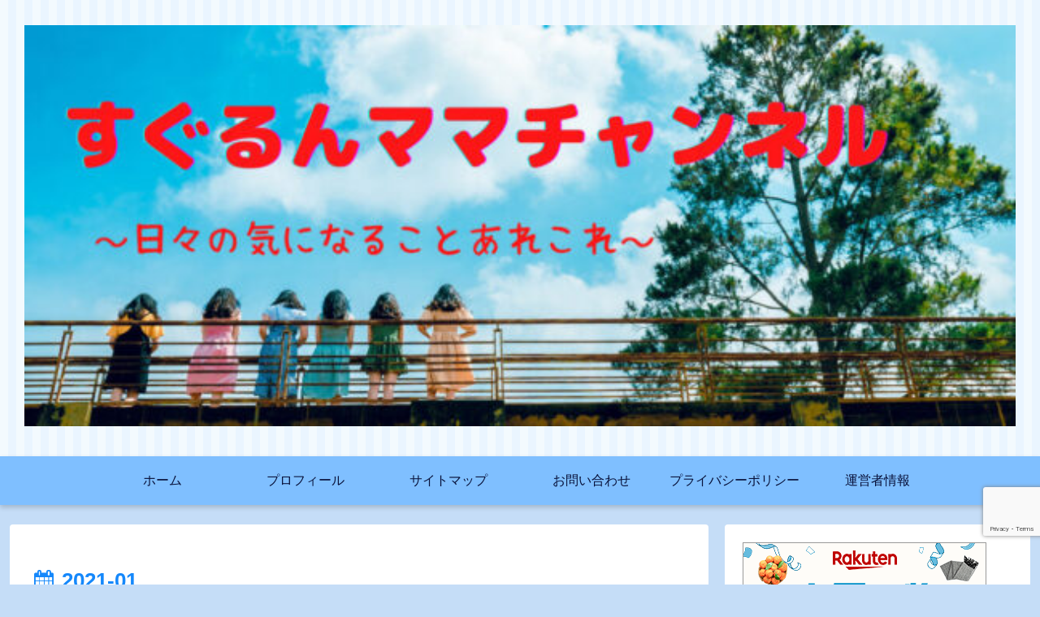

--- FILE ---
content_type: text/html; charset=utf-8
request_url: https://www.google.com/recaptcha/api2/anchor?ar=1&k=6LfWBFUpAAAAAOMLpWopbqUSr-eIcgTB9cwrnIHu&co=aHR0cHM6Ly9zbWlsZW5hcmljaC5jb206NDQz&hl=en&v=PoyoqOPhxBO7pBk68S4YbpHZ&size=invisible&anchor-ms=20000&execute-ms=30000&cb=5km7nzaekwz7
body_size: 48647
content:
<!DOCTYPE HTML><html dir="ltr" lang="en"><head><meta http-equiv="Content-Type" content="text/html; charset=UTF-8">
<meta http-equiv="X-UA-Compatible" content="IE=edge">
<title>reCAPTCHA</title>
<style type="text/css">
/* cyrillic-ext */
@font-face {
  font-family: 'Roboto';
  font-style: normal;
  font-weight: 400;
  font-stretch: 100%;
  src: url(//fonts.gstatic.com/s/roboto/v48/KFO7CnqEu92Fr1ME7kSn66aGLdTylUAMa3GUBHMdazTgWw.woff2) format('woff2');
  unicode-range: U+0460-052F, U+1C80-1C8A, U+20B4, U+2DE0-2DFF, U+A640-A69F, U+FE2E-FE2F;
}
/* cyrillic */
@font-face {
  font-family: 'Roboto';
  font-style: normal;
  font-weight: 400;
  font-stretch: 100%;
  src: url(//fonts.gstatic.com/s/roboto/v48/KFO7CnqEu92Fr1ME7kSn66aGLdTylUAMa3iUBHMdazTgWw.woff2) format('woff2');
  unicode-range: U+0301, U+0400-045F, U+0490-0491, U+04B0-04B1, U+2116;
}
/* greek-ext */
@font-face {
  font-family: 'Roboto';
  font-style: normal;
  font-weight: 400;
  font-stretch: 100%;
  src: url(//fonts.gstatic.com/s/roboto/v48/KFO7CnqEu92Fr1ME7kSn66aGLdTylUAMa3CUBHMdazTgWw.woff2) format('woff2');
  unicode-range: U+1F00-1FFF;
}
/* greek */
@font-face {
  font-family: 'Roboto';
  font-style: normal;
  font-weight: 400;
  font-stretch: 100%;
  src: url(//fonts.gstatic.com/s/roboto/v48/KFO7CnqEu92Fr1ME7kSn66aGLdTylUAMa3-UBHMdazTgWw.woff2) format('woff2');
  unicode-range: U+0370-0377, U+037A-037F, U+0384-038A, U+038C, U+038E-03A1, U+03A3-03FF;
}
/* math */
@font-face {
  font-family: 'Roboto';
  font-style: normal;
  font-weight: 400;
  font-stretch: 100%;
  src: url(//fonts.gstatic.com/s/roboto/v48/KFO7CnqEu92Fr1ME7kSn66aGLdTylUAMawCUBHMdazTgWw.woff2) format('woff2');
  unicode-range: U+0302-0303, U+0305, U+0307-0308, U+0310, U+0312, U+0315, U+031A, U+0326-0327, U+032C, U+032F-0330, U+0332-0333, U+0338, U+033A, U+0346, U+034D, U+0391-03A1, U+03A3-03A9, U+03B1-03C9, U+03D1, U+03D5-03D6, U+03F0-03F1, U+03F4-03F5, U+2016-2017, U+2034-2038, U+203C, U+2040, U+2043, U+2047, U+2050, U+2057, U+205F, U+2070-2071, U+2074-208E, U+2090-209C, U+20D0-20DC, U+20E1, U+20E5-20EF, U+2100-2112, U+2114-2115, U+2117-2121, U+2123-214F, U+2190, U+2192, U+2194-21AE, U+21B0-21E5, U+21F1-21F2, U+21F4-2211, U+2213-2214, U+2216-22FF, U+2308-230B, U+2310, U+2319, U+231C-2321, U+2336-237A, U+237C, U+2395, U+239B-23B7, U+23D0, U+23DC-23E1, U+2474-2475, U+25AF, U+25B3, U+25B7, U+25BD, U+25C1, U+25CA, U+25CC, U+25FB, U+266D-266F, U+27C0-27FF, U+2900-2AFF, U+2B0E-2B11, U+2B30-2B4C, U+2BFE, U+3030, U+FF5B, U+FF5D, U+1D400-1D7FF, U+1EE00-1EEFF;
}
/* symbols */
@font-face {
  font-family: 'Roboto';
  font-style: normal;
  font-weight: 400;
  font-stretch: 100%;
  src: url(//fonts.gstatic.com/s/roboto/v48/KFO7CnqEu92Fr1ME7kSn66aGLdTylUAMaxKUBHMdazTgWw.woff2) format('woff2');
  unicode-range: U+0001-000C, U+000E-001F, U+007F-009F, U+20DD-20E0, U+20E2-20E4, U+2150-218F, U+2190, U+2192, U+2194-2199, U+21AF, U+21E6-21F0, U+21F3, U+2218-2219, U+2299, U+22C4-22C6, U+2300-243F, U+2440-244A, U+2460-24FF, U+25A0-27BF, U+2800-28FF, U+2921-2922, U+2981, U+29BF, U+29EB, U+2B00-2BFF, U+4DC0-4DFF, U+FFF9-FFFB, U+10140-1018E, U+10190-1019C, U+101A0, U+101D0-101FD, U+102E0-102FB, U+10E60-10E7E, U+1D2C0-1D2D3, U+1D2E0-1D37F, U+1F000-1F0FF, U+1F100-1F1AD, U+1F1E6-1F1FF, U+1F30D-1F30F, U+1F315, U+1F31C, U+1F31E, U+1F320-1F32C, U+1F336, U+1F378, U+1F37D, U+1F382, U+1F393-1F39F, U+1F3A7-1F3A8, U+1F3AC-1F3AF, U+1F3C2, U+1F3C4-1F3C6, U+1F3CA-1F3CE, U+1F3D4-1F3E0, U+1F3ED, U+1F3F1-1F3F3, U+1F3F5-1F3F7, U+1F408, U+1F415, U+1F41F, U+1F426, U+1F43F, U+1F441-1F442, U+1F444, U+1F446-1F449, U+1F44C-1F44E, U+1F453, U+1F46A, U+1F47D, U+1F4A3, U+1F4B0, U+1F4B3, U+1F4B9, U+1F4BB, U+1F4BF, U+1F4C8-1F4CB, U+1F4D6, U+1F4DA, U+1F4DF, U+1F4E3-1F4E6, U+1F4EA-1F4ED, U+1F4F7, U+1F4F9-1F4FB, U+1F4FD-1F4FE, U+1F503, U+1F507-1F50B, U+1F50D, U+1F512-1F513, U+1F53E-1F54A, U+1F54F-1F5FA, U+1F610, U+1F650-1F67F, U+1F687, U+1F68D, U+1F691, U+1F694, U+1F698, U+1F6AD, U+1F6B2, U+1F6B9-1F6BA, U+1F6BC, U+1F6C6-1F6CF, U+1F6D3-1F6D7, U+1F6E0-1F6EA, U+1F6F0-1F6F3, U+1F6F7-1F6FC, U+1F700-1F7FF, U+1F800-1F80B, U+1F810-1F847, U+1F850-1F859, U+1F860-1F887, U+1F890-1F8AD, U+1F8B0-1F8BB, U+1F8C0-1F8C1, U+1F900-1F90B, U+1F93B, U+1F946, U+1F984, U+1F996, U+1F9E9, U+1FA00-1FA6F, U+1FA70-1FA7C, U+1FA80-1FA89, U+1FA8F-1FAC6, U+1FACE-1FADC, U+1FADF-1FAE9, U+1FAF0-1FAF8, U+1FB00-1FBFF;
}
/* vietnamese */
@font-face {
  font-family: 'Roboto';
  font-style: normal;
  font-weight: 400;
  font-stretch: 100%;
  src: url(//fonts.gstatic.com/s/roboto/v48/KFO7CnqEu92Fr1ME7kSn66aGLdTylUAMa3OUBHMdazTgWw.woff2) format('woff2');
  unicode-range: U+0102-0103, U+0110-0111, U+0128-0129, U+0168-0169, U+01A0-01A1, U+01AF-01B0, U+0300-0301, U+0303-0304, U+0308-0309, U+0323, U+0329, U+1EA0-1EF9, U+20AB;
}
/* latin-ext */
@font-face {
  font-family: 'Roboto';
  font-style: normal;
  font-weight: 400;
  font-stretch: 100%;
  src: url(//fonts.gstatic.com/s/roboto/v48/KFO7CnqEu92Fr1ME7kSn66aGLdTylUAMa3KUBHMdazTgWw.woff2) format('woff2');
  unicode-range: U+0100-02BA, U+02BD-02C5, U+02C7-02CC, U+02CE-02D7, U+02DD-02FF, U+0304, U+0308, U+0329, U+1D00-1DBF, U+1E00-1E9F, U+1EF2-1EFF, U+2020, U+20A0-20AB, U+20AD-20C0, U+2113, U+2C60-2C7F, U+A720-A7FF;
}
/* latin */
@font-face {
  font-family: 'Roboto';
  font-style: normal;
  font-weight: 400;
  font-stretch: 100%;
  src: url(//fonts.gstatic.com/s/roboto/v48/KFO7CnqEu92Fr1ME7kSn66aGLdTylUAMa3yUBHMdazQ.woff2) format('woff2');
  unicode-range: U+0000-00FF, U+0131, U+0152-0153, U+02BB-02BC, U+02C6, U+02DA, U+02DC, U+0304, U+0308, U+0329, U+2000-206F, U+20AC, U+2122, U+2191, U+2193, U+2212, U+2215, U+FEFF, U+FFFD;
}
/* cyrillic-ext */
@font-face {
  font-family: 'Roboto';
  font-style: normal;
  font-weight: 500;
  font-stretch: 100%;
  src: url(//fonts.gstatic.com/s/roboto/v48/KFO7CnqEu92Fr1ME7kSn66aGLdTylUAMa3GUBHMdazTgWw.woff2) format('woff2');
  unicode-range: U+0460-052F, U+1C80-1C8A, U+20B4, U+2DE0-2DFF, U+A640-A69F, U+FE2E-FE2F;
}
/* cyrillic */
@font-face {
  font-family: 'Roboto';
  font-style: normal;
  font-weight: 500;
  font-stretch: 100%;
  src: url(//fonts.gstatic.com/s/roboto/v48/KFO7CnqEu92Fr1ME7kSn66aGLdTylUAMa3iUBHMdazTgWw.woff2) format('woff2');
  unicode-range: U+0301, U+0400-045F, U+0490-0491, U+04B0-04B1, U+2116;
}
/* greek-ext */
@font-face {
  font-family: 'Roboto';
  font-style: normal;
  font-weight: 500;
  font-stretch: 100%;
  src: url(//fonts.gstatic.com/s/roboto/v48/KFO7CnqEu92Fr1ME7kSn66aGLdTylUAMa3CUBHMdazTgWw.woff2) format('woff2');
  unicode-range: U+1F00-1FFF;
}
/* greek */
@font-face {
  font-family: 'Roboto';
  font-style: normal;
  font-weight: 500;
  font-stretch: 100%;
  src: url(//fonts.gstatic.com/s/roboto/v48/KFO7CnqEu92Fr1ME7kSn66aGLdTylUAMa3-UBHMdazTgWw.woff2) format('woff2');
  unicode-range: U+0370-0377, U+037A-037F, U+0384-038A, U+038C, U+038E-03A1, U+03A3-03FF;
}
/* math */
@font-face {
  font-family: 'Roboto';
  font-style: normal;
  font-weight: 500;
  font-stretch: 100%;
  src: url(//fonts.gstatic.com/s/roboto/v48/KFO7CnqEu92Fr1ME7kSn66aGLdTylUAMawCUBHMdazTgWw.woff2) format('woff2');
  unicode-range: U+0302-0303, U+0305, U+0307-0308, U+0310, U+0312, U+0315, U+031A, U+0326-0327, U+032C, U+032F-0330, U+0332-0333, U+0338, U+033A, U+0346, U+034D, U+0391-03A1, U+03A3-03A9, U+03B1-03C9, U+03D1, U+03D5-03D6, U+03F0-03F1, U+03F4-03F5, U+2016-2017, U+2034-2038, U+203C, U+2040, U+2043, U+2047, U+2050, U+2057, U+205F, U+2070-2071, U+2074-208E, U+2090-209C, U+20D0-20DC, U+20E1, U+20E5-20EF, U+2100-2112, U+2114-2115, U+2117-2121, U+2123-214F, U+2190, U+2192, U+2194-21AE, U+21B0-21E5, U+21F1-21F2, U+21F4-2211, U+2213-2214, U+2216-22FF, U+2308-230B, U+2310, U+2319, U+231C-2321, U+2336-237A, U+237C, U+2395, U+239B-23B7, U+23D0, U+23DC-23E1, U+2474-2475, U+25AF, U+25B3, U+25B7, U+25BD, U+25C1, U+25CA, U+25CC, U+25FB, U+266D-266F, U+27C0-27FF, U+2900-2AFF, U+2B0E-2B11, U+2B30-2B4C, U+2BFE, U+3030, U+FF5B, U+FF5D, U+1D400-1D7FF, U+1EE00-1EEFF;
}
/* symbols */
@font-face {
  font-family: 'Roboto';
  font-style: normal;
  font-weight: 500;
  font-stretch: 100%;
  src: url(//fonts.gstatic.com/s/roboto/v48/KFO7CnqEu92Fr1ME7kSn66aGLdTylUAMaxKUBHMdazTgWw.woff2) format('woff2');
  unicode-range: U+0001-000C, U+000E-001F, U+007F-009F, U+20DD-20E0, U+20E2-20E4, U+2150-218F, U+2190, U+2192, U+2194-2199, U+21AF, U+21E6-21F0, U+21F3, U+2218-2219, U+2299, U+22C4-22C6, U+2300-243F, U+2440-244A, U+2460-24FF, U+25A0-27BF, U+2800-28FF, U+2921-2922, U+2981, U+29BF, U+29EB, U+2B00-2BFF, U+4DC0-4DFF, U+FFF9-FFFB, U+10140-1018E, U+10190-1019C, U+101A0, U+101D0-101FD, U+102E0-102FB, U+10E60-10E7E, U+1D2C0-1D2D3, U+1D2E0-1D37F, U+1F000-1F0FF, U+1F100-1F1AD, U+1F1E6-1F1FF, U+1F30D-1F30F, U+1F315, U+1F31C, U+1F31E, U+1F320-1F32C, U+1F336, U+1F378, U+1F37D, U+1F382, U+1F393-1F39F, U+1F3A7-1F3A8, U+1F3AC-1F3AF, U+1F3C2, U+1F3C4-1F3C6, U+1F3CA-1F3CE, U+1F3D4-1F3E0, U+1F3ED, U+1F3F1-1F3F3, U+1F3F5-1F3F7, U+1F408, U+1F415, U+1F41F, U+1F426, U+1F43F, U+1F441-1F442, U+1F444, U+1F446-1F449, U+1F44C-1F44E, U+1F453, U+1F46A, U+1F47D, U+1F4A3, U+1F4B0, U+1F4B3, U+1F4B9, U+1F4BB, U+1F4BF, U+1F4C8-1F4CB, U+1F4D6, U+1F4DA, U+1F4DF, U+1F4E3-1F4E6, U+1F4EA-1F4ED, U+1F4F7, U+1F4F9-1F4FB, U+1F4FD-1F4FE, U+1F503, U+1F507-1F50B, U+1F50D, U+1F512-1F513, U+1F53E-1F54A, U+1F54F-1F5FA, U+1F610, U+1F650-1F67F, U+1F687, U+1F68D, U+1F691, U+1F694, U+1F698, U+1F6AD, U+1F6B2, U+1F6B9-1F6BA, U+1F6BC, U+1F6C6-1F6CF, U+1F6D3-1F6D7, U+1F6E0-1F6EA, U+1F6F0-1F6F3, U+1F6F7-1F6FC, U+1F700-1F7FF, U+1F800-1F80B, U+1F810-1F847, U+1F850-1F859, U+1F860-1F887, U+1F890-1F8AD, U+1F8B0-1F8BB, U+1F8C0-1F8C1, U+1F900-1F90B, U+1F93B, U+1F946, U+1F984, U+1F996, U+1F9E9, U+1FA00-1FA6F, U+1FA70-1FA7C, U+1FA80-1FA89, U+1FA8F-1FAC6, U+1FACE-1FADC, U+1FADF-1FAE9, U+1FAF0-1FAF8, U+1FB00-1FBFF;
}
/* vietnamese */
@font-face {
  font-family: 'Roboto';
  font-style: normal;
  font-weight: 500;
  font-stretch: 100%;
  src: url(//fonts.gstatic.com/s/roboto/v48/KFO7CnqEu92Fr1ME7kSn66aGLdTylUAMa3OUBHMdazTgWw.woff2) format('woff2');
  unicode-range: U+0102-0103, U+0110-0111, U+0128-0129, U+0168-0169, U+01A0-01A1, U+01AF-01B0, U+0300-0301, U+0303-0304, U+0308-0309, U+0323, U+0329, U+1EA0-1EF9, U+20AB;
}
/* latin-ext */
@font-face {
  font-family: 'Roboto';
  font-style: normal;
  font-weight: 500;
  font-stretch: 100%;
  src: url(//fonts.gstatic.com/s/roboto/v48/KFO7CnqEu92Fr1ME7kSn66aGLdTylUAMa3KUBHMdazTgWw.woff2) format('woff2');
  unicode-range: U+0100-02BA, U+02BD-02C5, U+02C7-02CC, U+02CE-02D7, U+02DD-02FF, U+0304, U+0308, U+0329, U+1D00-1DBF, U+1E00-1E9F, U+1EF2-1EFF, U+2020, U+20A0-20AB, U+20AD-20C0, U+2113, U+2C60-2C7F, U+A720-A7FF;
}
/* latin */
@font-face {
  font-family: 'Roboto';
  font-style: normal;
  font-weight: 500;
  font-stretch: 100%;
  src: url(//fonts.gstatic.com/s/roboto/v48/KFO7CnqEu92Fr1ME7kSn66aGLdTylUAMa3yUBHMdazQ.woff2) format('woff2');
  unicode-range: U+0000-00FF, U+0131, U+0152-0153, U+02BB-02BC, U+02C6, U+02DA, U+02DC, U+0304, U+0308, U+0329, U+2000-206F, U+20AC, U+2122, U+2191, U+2193, U+2212, U+2215, U+FEFF, U+FFFD;
}
/* cyrillic-ext */
@font-face {
  font-family: 'Roboto';
  font-style: normal;
  font-weight: 900;
  font-stretch: 100%;
  src: url(//fonts.gstatic.com/s/roboto/v48/KFO7CnqEu92Fr1ME7kSn66aGLdTylUAMa3GUBHMdazTgWw.woff2) format('woff2');
  unicode-range: U+0460-052F, U+1C80-1C8A, U+20B4, U+2DE0-2DFF, U+A640-A69F, U+FE2E-FE2F;
}
/* cyrillic */
@font-face {
  font-family: 'Roboto';
  font-style: normal;
  font-weight: 900;
  font-stretch: 100%;
  src: url(//fonts.gstatic.com/s/roboto/v48/KFO7CnqEu92Fr1ME7kSn66aGLdTylUAMa3iUBHMdazTgWw.woff2) format('woff2');
  unicode-range: U+0301, U+0400-045F, U+0490-0491, U+04B0-04B1, U+2116;
}
/* greek-ext */
@font-face {
  font-family: 'Roboto';
  font-style: normal;
  font-weight: 900;
  font-stretch: 100%;
  src: url(//fonts.gstatic.com/s/roboto/v48/KFO7CnqEu92Fr1ME7kSn66aGLdTylUAMa3CUBHMdazTgWw.woff2) format('woff2');
  unicode-range: U+1F00-1FFF;
}
/* greek */
@font-face {
  font-family: 'Roboto';
  font-style: normal;
  font-weight: 900;
  font-stretch: 100%;
  src: url(//fonts.gstatic.com/s/roboto/v48/KFO7CnqEu92Fr1ME7kSn66aGLdTylUAMa3-UBHMdazTgWw.woff2) format('woff2');
  unicode-range: U+0370-0377, U+037A-037F, U+0384-038A, U+038C, U+038E-03A1, U+03A3-03FF;
}
/* math */
@font-face {
  font-family: 'Roboto';
  font-style: normal;
  font-weight: 900;
  font-stretch: 100%;
  src: url(//fonts.gstatic.com/s/roboto/v48/KFO7CnqEu92Fr1ME7kSn66aGLdTylUAMawCUBHMdazTgWw.woff2) format('woff2');
  unicode-range: U+0302-0303, U+0305, U+0307-0308, U+0310, U+0312, U+0315, U+031A, U+0326-0327, U+032C, U+032F-0330, U+0332-0333, U+0338, U+033A, U+0346, U+034D, U+0391-03A1, U+03A3-03A9, U+03B1-03C9, U+03D1, U+03D5-03D6, U+03F0-03F1, U+03F4-03F5, U+2016-2017, U+2034-2038, U+203C, U+2040, U+2043, U+2047, U+2050, U+2057, U+205F, U+2070-2071, U+2074-208E, U+2090-209C, U+20D0-20DC, U+20E1, U+20E5-20EF, U+2100-2112, U+2114-2115, U+2117-2121, U+2123-214F, U+2190, U+2192, U+2194-21AE, U+21B0-21E5, U+21F1-21F2, U+21F4-2211, U+2213-2214, U+2216-22FF, U+2308-230B, U+2310, U+2319, U+231C-2321, U+2336-237A, U+237C, U+2395, U+239B-23B7, U+23D0, U+23DC-23E1, U+2474-2475, U+25AF, U+25B3, U+25B7, U+25BD, U+25C1, U+25CA, U+25CC, U+25FB, U+266D-266F, U+27C0-27FF, U+2900-2AFF, U+2B0E-2B11, U+2B30-2B4C, U+2BFE, U+3030, U+FF5B, U+FF5D, U+1D400-1D7FF, U+1EE00-1EEFF;
}
/* symbols */
@font-face {
  font-family: 'Roboto';
  font-style: normal;
  font-weight: 900;
  font-stretch: 100%;
  src: url(//fonts.gstatic.com/s/roboto/v48/KFO7CnqEu92Fr1ME7kSn66aGLdTylUAMaxKUBHMdazTgWw.woff2) format('woff2');
  unicode-range: U+0001-000C, U+000E-001F, U+007F-009F, U+20DD-20E0, U+20E2-20E4, U+2150-218F, U+2190, U+2192, U+2194-2199, U+21AF, U+21E6-21F0, U+21F3, U+2218-2219, U+2299, U+22C4-22C6, U+2300-243F, U+2440-244A, U+2460-24FF, U+25A0-27BF, U+2800-28FF, U+2921-2922, U+2981, U+29BF, U+29EB, U+2B00-2BFF, U+4DC0-4DFF, U+FFF9-FFFB, U+10140-1018E, U+10190-1019C, U+101A0, U+101D0-101FD, U+102E0-102FB, U+10E60-10E7E, U+1D2C0-1D2D3, U+1D2E0-1D37F, U+1F000-1F0FF, U+1F100-1F1AD, U+1F1E6-1F1FF, U+1F30D-1F30F, U+1F315, U+1F31C, U+1F31E, U+1F320-1F32C, U+1F336, U+1F378, U+1F37D, U+1F382, U+1F393-1F39F, U+1F3A7-1F3A8, U+1F3AC-1F3AF, U+1F3C2, U+1F3C4-1F3C6, U+1F3CA-1F3CE, U+1F3D4-1F3E0, U+1F3ED, U+1F3F1-1F3F3, U+1F3F5-1F3F7, U+1F408, U+1F415, U+1F41F, U+1F426, U+1F43F, U+1F441-1F442, U+1F444, U+1F446-1F449, U+1F44C-1F44E, U+1F453, U+1F46A, U+1F47D, U+1F4A3, U+1F4B0, U+1F4B3, U+1F4B9, U+1F4BB, U+1F4BF, U+1F4C8-1F4CB, U+1F4D6, U+1F4DA, U+1F4DF, U+1F4E3-1F4E6, U+1F4EA-1F4ED, U+1F4F7, U+1F4F9-1F4FB, U+1F4FD-1F4FE, U+1F503, U+1F507-1F50B, U+1F50D, U+1F512-1F513, U+1F53E-1F54A, U+1F54F-1F5FA, U+1F610, U+1F650-1F67F, U+1F687, U+1F68D, U+1F691, U+1F694, U+1F698, U+1F6AD, U+1F6B2, U+1F6B9-1F6BA, U+1F6BC, U+1F6C6-1F6CF, U+1F6D3-1F6D7, U+1F6E0-1F6EA, U+1F6F0-1F6F3, U+1F6F7-1F6FC, U+1F700-1F7FF, U+1F800-1F80B, U+1F810-1F847, U+1F850-1F859, U+1F860-1F887, U+1F890-1F8AD, U+1F8B0-1F8BB, U+1F8C0-1F8C1, U+1F900-1F90B, U+1F93B, U+1F946, U+1F984, U+1F996, U+1F9E9, U+1FA00-1FA6F, U+1FA70-1FA7C, U+1FA80-1FA89, U+1FA8F-1FAC6, U+1FACE-1FADC, U+1FADF-1FAE9, U+1FAF0-1FAF8, U+1FB00-1FBFF;
}
/* vietnamese */
@font-face {
  font-family: 'Roboto';
  font-style: normal;
  font-weight: 900;
  font-stretch: 100%;
  src: url(//fonts.gstatic.com/s/roboto/v48/KFO7CnqEu92Fr1ME7kSn66aGLdTylUAMa3OUBHMdazTgWw.woff2) format('woff2');
  unicode-range: U+0102-0103, U+0110-0111, U+0128-0129, U+0168-0169, U+01A0-01A1, U+01AF-01B0, U+0300-0301, U+0303-0304, U+0308-0309, U+0323, U+0329, U+1EA0-1EF9, U+20AB;
}
/* latin-ext */
@font-face {
  font-family: 'Roboto';
  font-style: normal;
  font-weight: 900;
  font-stretch: 100%;
  src: url(//fonts.gstatic.com/s/roboto/v48/KFO7CnqEu92Fr1ME7kSn66aGLdTylUAMa3KUBHMdazTgWw.woff2) format('woff2');
  unicode-range: U+0100-02BA, U+02BD-02C5, U+02C7-02CC, U+02CE-02D7, U+02DD-02FF, U+0304, U+0308, U+0329, U+1D00-1DBF, U+1E00-1E9F, U+1EF2-1EFF, U+2020, U+20A0-20AB, U+20AD-20C0, U+2113, U+2C60-2C7F, U+A720-A7FF;
}
/* latin */
@font-face {
  font-family: 'Roboto';
  font-style: normal;
  font-weight: 900;
  font-stretch: 100%;
  src: url(//fonts.gstatic.com/s/roboto/v48/KFO7CnqEu92Fr1ME7kSn66aGLdTylUAMa3yUBHMdazQ.woff2) format('woff2');
  unicode-range: U+0000-00FF, U+0131, U+0152-0153, U+02BB-02BC, U+02C6, U+02DA, U+02DC, U+0304, U+0308, U+0329, U+2000-206F, U+20AC, U+2122, U+2191, U+2193, U+2212, U+2215, U+FEFF, U+FFFD;
}

</style>
<link rel="stylesheet" type="text/css" href="https://www.gstatic.com/recaptcha/releases/PoyoqOPhxBO7pBk68S4YbpHZ/styles__ltr.css">
<script nonce="dgB900lpDl466jAKd6_NyQ" type="text/javascript">window['__recaptcha_api'] = 'https://www.google.com/recaptcha/api2/';</script>
<script type="text/javascript" src="https://www.gstatic.com/recaptcha/releases/PoyoqOPhxBO7pBk68S4YbpHZ/recaptcha__en.js" nonce="dgB900lpDl466jAKd6_NyQ">
      
    </script></head>
<body><div id="rc-anchor-alert" class="rc-anchor-alert"></div>
<input type="hidden" id="recaptcha-token" value="[base64]">
<script type="text/javascript" nonce="dgB900lpDl466jAKd6_NyQ">
      recaptcha.anchor.Main.init("[\x22ainput\x22,[\x22bgdata\x22,\x22\x22,\[base64]/[base64]/[base64]/ZyhXLGgpOnEoW04sMjEsbF0sVywwKSxoKSxmYWxzZSxmYWxzZSl9Y2F0Y2goayl7RygzNTgsVyk/[base64]/[base64]/[base64]/[base64]/[base64]/[base64]/[base64]/bmV3IEJbT10oRFswXSk6dz09Mj9uZXcgQltPXShEWzBdLERbMV0pOnc9PTM/bmV3IEJbT10oRFswXSxEWzFdLERbMl0pOnc9PTQ/[base64]/[base64]/[base64]/[base64]/[base64]\\u003d\x22,\[base64]\x22,\x22w7k4w6UpfcOAD3rDhWTCisOCwrlcY8KscUMUw5HCkcOew4VNw7/Dk8K4WcOhKAtfwoZXP31QwrptwrTCrgXDjyPCpMKcwrnDssKmXCzDjMKjUn9Ew5rCtCYDwp0vXiN6w7LDgMOHw5fDqcKncsK9wprCmcO3fMOPTcOgPcOrwqoseMOfLMKfNcOKA2/CjFzCkWbCssO8IxfCrcKVZV/DlsOBCsKDcsKgBMO0wpHDuCvDqMOLwqMKHMKFdMOBF2McZsOow6zCnMKgw7AkwpPDqTfCu8OXICfDp8KqZ1NRwojDmcKIwp0gwoTCkhbCqMOOw69/wqHCrcKsEcKJw48xRFAVBVDDgMK1FcKqwqDCoHjDocKawr/Cs8KbwrbDlSUXGiDCnDnCvG0IIjBfwqIhVsKDGXN+w4PCqCrDqkvCi8KDLMKuwrIzdcOBwoPCgFzDuyQ/w7bCucKxRVkVwpzCpH9yd8KPGGjDj8OJLcOQwosiwokUwoomw5DDtjLCuMKrw7Aow6/[base64]/[base64]/[base64]/w5vCjMOfHBDCtTBgaMO2wqZcw71Jw4vCv1/[base64]/DvcOMDsKsfnHCpsKYGyU3EsODTEPCj8OvYsK3wojCiDhgwojCkm49PMO4J8OVd28bwoTDvQhxw5wqOE86GmkPIMK6Mkxrw4Alw4HCmTseOCHCmwTCoMKDZ0QKw4Zawqt/IMKwc0Ykw7TDvcK2w4sew7fDklTDjsOjOSRgc2o+wo4iX8KPw5LDojMPw5bCnR4hVBrDnMOfw4TCrMOrwrYDw7LDmwhfwonDuMO0IMKXwrYlwrbDuAHDjMOkAQ1BNsKQwpU9aHYjw6VfC3YFTcO5OcOHwoLDrcK0N08lPRskL8Ktw4JFwo5rPzHCjSwLw4XDu0Rbw6M/w4TClkZKPSHDnsO9w6d9NcOqwrrCi3HDlsOXwrTDu8OxYMOUw6/CimgpwrIUdsKIwrnDtcORBCIxw6/DvSTCgsOrFU7DisOfwoHCl8OGwoPDs0XDp8Kww4/DnHcuKBcHcWcyO8KtJW86LwwiGQ7DpW7DiGZvwpPDigw0JcO3w40ewrrCoSLDgxPDrMKgwrdndWAvRMO1EBnCjsKOBQPDh8O7w4JPwrIIRMO3w5ZtacO/cTFOQ8OSwr7DvTBnw5fChhbDuUjCnHLDgMOBwox7w5PDoQ7DoS4Zw50bwofDgsOCwqIJLHrDnMKeeREtSVlvwqF2I1vDosO/fsK5JH5CwqJKwrhgGcKwTsOzw7vDg8KMw73Dgi8+UcK6RGLChkptFwclwql/TUwWSsKeEU9aZ3RlUkVwYio/M8O1NDZ3wobDiG/[base64]/Cl3JRwrkGw5Yawr7CnzkZekvDkcO1w5QdwoLDt8KHw4lBZnRZwqLDksOBwqzDq8K7wogfYsKJw7/DjMKBZsOTEsOqBzFQJcOpw67CgCsRwpPDhHQLw5Jaw4bDpRFeTcKsIMKsbcOiSMOswoorJ8OSIC/[base64]/[base64]/Z3/DusKKw7jCg0UvUMO1wqkAwqw5w67CoUcuEcKrwo9EEMO4wolYTAVmw6/DncK8OcK+wqHDuMKqL8KvCiDDmsKFwpxUwp3CocKXwprDs8OmZ8OJP183w48UZsOQb8OWcQErwpcxAl3DtEoxEFU9w6vCmMK6wqFnwq7DvsOVYTLCoAzCrMOZF8Oew4jCpjLClsOpPMO8G8OLTyMnw6gHf8OJBsKAGsKZw4/DjCLDicK0w45qA8OtPEzDpBx0wpUKFMO+PTkZMMOVwq1WCF3CqTTDjnzCtT/CjGtDw7Q7w4LDgEDCmSUSwo1pw5rCuQ7DmsO4VgPCtFLCjsORwpvDv8KRIkTDjsKhwr0swpLDucKUwo3DqTloCjMYw5MSw681UVPCixhTw6jChMOZKhwKLcKZwobCrlsSwphTR8OnwrY0WTDCmCnDh8OCZMKKUEIqKMKQw6QFwqXCghpAG2NfLgFmw67DjQ8/w4YNwoAYJG7Do8O9wr3ChD4dasK+GcKawpEVEiIdwp5IRsKyJMK+OkZDMGrDqMKtwrzDisK/R8O1wrbCvDB6w6bCvsKiR8KAwrR8wrjDmFw6wpXCrMOhesOrH8KIwpDCn8KcX8OCw6FBw6rDi8KYcio2wrrCh0dOwp5CF0howqrDuSfChBnDusOFJlnCnsOEWlVaWCsqwqchFwdSfMOWQFx9On4ZeDxKOMKGMsOIKcKsb8Ksw7oXK8OKL8OHI0bDk8O9OQ7Cvx/DvMOUJsOtYXZcfMKmbAbDlMOEfsOZw4d0YMO4V0bCsGcGRsKGwpPDr13DhMO/Cy4GJy7ChD1yw74fYsKHw4nDvzlTwoEZwrjDt1rCtEvCgh7Dq8KIwqFXBsKgNsKRw4tcwr7DgT3DhsKTw4HDtcOyBMK5V8OZMR4swr7DsBnDnhTDgX5Rw54Jw4jCksKSw4JYScKGA8Oww6bDpMKze8KuwqLCimPCgHfCmhXCh2VYw5lTWcKJwq1kSApwwrvDrQQ/VzjDjAjDvMKyZGkkwo7CtB/DoC8Sw4dmwprCisOfwrtoXMKiLMKHVcOqw6cvw7TChTY4H8KEH8KMw5bCsMKowqrDu8KOS8Ozw7/Ck8OLwpDCmMOqw6VCwrpAangTH8K3woDCmMORNBcFDV0Awp4kGzvClMO8PcOawoPCp8Opw77DpcOdHMOSGVDDuMKBK8O4SyXDmcOIwoV4w4rDk8OWw6rDpCjCoFrDqsK9QQ7DiHTDiXxnwq3DoMOow64UwrPCnsKrOcK9wr/CmMKswrMpbcOpwpLDryLDtH7DqSnDhhXDksOVd8Kgw5nDm8OdwrzCncO9w63DuDTDusO0BMKLdhzDjsK2CsKOw6UsOW1sEcOgZcKsegwkcR7DssK2woLCvcKrwogvw5oJNSvDh0rDk03DtcO7wr/[base64]/Dmj4vw4nDmcKPeFPDpMOzU8KefkkQTW/DkwV2wroMwpTDsC/DnCIhwp7DiMKMaMOdOMK1w6rCncK7w41rWcOvMMKpf3TCsSXCm3AsDnjCi8Obwrt7aXZlwrrDjzU7IBXCtGM3D8KZYEpEw6XCgQDCgXsawr9TwpFbIHfDtMKkHlstJD4Yw57Dix81wrPDvMKjUwXDvMKPw7/Dv2bDpkzCk8KCwpXCm8Kww7tLScOrwprDlmHCg0bCuCLDtSJ9w4taw6zDgg/Drh0lIcOeb8KowrhSw5VFKi7CgDhgwqVSIcKoGBZIwqMNwrFPwoNHw5vDgsOSw6fDqsKNw6AMw5Nqw4bDr8KJXDDCnMOFLMOPwp8dT8OTUAgnw457w6fCisOjCTB7wqAHw7DCtmtqw5J4EHRdCMONLAvCgMOpwqjCtz/CnD0YB2koP8KwdsOUwoPDtDhgYnfCpsOFMMKyVkQ3ViAow7TDjkEVClw+w6zDkcO4w6JTwqTDn3o7RAdQw5LDuzY7wobDt8ONw6E/w44zalzDssONU8Oqw7w/[base64]/[base64]/w4Ekw5rCosOBHQhuKUXCjsOGw5HCqnPDq8OIfcKOLsOZeT7CrsKzR8O3MsKAAybDoQ05XV/CtMOiG8Kfw7XDkMKSdMOIw4Ygw4oZwqbDrzl7JSPDg3bCuBYRF8O2VcKJVcOMH8OgMsKGwpcsw53ChQrCvcKNYsOhw6bCoCzCrsOCw44CVkgPw4sfw5nCmh/CjDHDgR8/[base64]/w7DDqiHDp3HDmxTCoFjCk2QWw64Bw7gUw5x3w4HChDkewpJJw5LCmcONaMKww7kJVsKBwrPDhGvCp35cb3hLNMOKS0rCmsKrw6J8UwnCp8KkMsK0DBxqwod3WWlEFQ8vwrZZbWE0woArwoBRHcOewolyIcOXwq3CjA11VMKlwofCtsOFVsOmY8O/KHHDt8K/w7QRw6ZCwq5RGsO1w51Ow7PCrcKANsKpKwDCksOgwo7CgcK1N8OHG8O6w7obw4wXVhxpwqzDisOewrvCujfDgsO6w4V4w57Cr0PCgxppLsOmwqvCkhFzMmHCvgYrEsOxOMO5D8K4OgnDohNJw7LCq8O4FhXCuC4LI8O0YMKyw7w/Q2PCowtSwojDnmlWw4/[base64]/w7giPcK/[base64]/[base64]/[base64]/w5hVwoZ9A8KUWhhnwqhkwqvDk8KzeGh/w4zCucKgwqTDvMOyDVnDu1w6w5fDiDteXsO9NXERdW3DrCfCpiJlw7gaOmhtwpNVZMOHUH9Kw4bDogzDlsKvw5p2woXDkMOBw7jCn2MEccKcwpDCtcK+R8K7Kx7Dlj3CtEnCvsOhKcKsw6U3w6jDpAM/w6pgwqTCsD8ow5vDo1nDtsONwqfDtcKSdMKhQ0V/w7jDox8eEMKWw4k2wpt2w7l+bj0uT8K1w5ZKJCs/w59Yw7XCmWkvRMK1cEgFZ2rCpwXCv2Bjwpwiw5PDlMK9fMKkBUwDRMO6YMOKwoAvwotXAiXDghlVHMKhEz3CrT/DtsOLwrkSQsO3bcO0wpxswo5LwrXDuXNnwos+w6tvEMOsbUVyw7zCjcKecRDCj8OfwolTw60Jw58GTwPCinrDuyLClA1/NlhwaMKQd8Kww6I1dwLDgcKxw7fDssK3HlLDhQHCiMOqN8OaPRLCpcKlw4AJw68DwprDgU4Zw7PCgk/[base64]/e8Knw7TCgcOew6HDqUrDvwZqwq/Ci8OHwpXDhsKHF8Kywr0TX35HbsO0w5vCkBoCEirCr8OWVVZ8w7PCsDprw7cfQcKBa8OVV8OdSEkwMMOjw5jCiE8zwqAYG8KJwoc5THjCq8Ohw5fCj8OFesOFdknDvCZowqQDw4xRHBfCgsKjXsOFw5syUsO3bVTDt8ORwqHCjlR+w6N2eMKuwo9ecsKeSHZ/[base64]/w7FnFsOewrXDscOFOcKOw4zDmnhkI8OiZcK1S07CoipnwqlFw5/Cl197TTd3w4rCsV4jwrN0H8OiecOlHxYuMTg4wp/[base64]/agjDtCQFHkRlN07CnMKFwpEtKRrCjcOIUx/DlS3CqMKOw559I8ORwrDDgcKSbsOKO23DiMKRwr83woDCmcKxw5PDkFLDg1cpw4YrwqEzw5bCnMKmwq3Dp8O3W8KrL8Oqw7p3wr/[base64]/[base64]/CqMOnw7plw5oiw4LCgsKmYGcEUcOlPcOqw5/ClsKMQsKPw5M9ZsKJwpDDs3lRVcOMNMOLWMOLccKpfgHDh8OoTkdFAh1NwpFIIxFGFcKPwo1dSA9Aw4UNw67CpR/Ds3JYwpk7ejXCr8OtwpkxFMKrw4oWwrLDoHnCrC86DUfCkcOwN8O6G3bDmGDDtCMEw5rCtW9EAsKwwpheUh7CnMOYw5vDiMOCw4TCqcO6WcO0CcKkXcOFTcOQwr4FXsO2bCEGwrPDmFzDncK/fsO/w6cTQ8O9T8OHw7MEw7I7wqfCnMKbQH7DnDPCkBIiwrnCjXLCnsOlNsOfwpc/McKTIXM6w4sOVMKfAjIEHl9nwqrCocKAw7nDtlYXc8KMwoN2OXHDkxAlVMOHUMKAwpBcwrAYw69Fw6PCrcKVDcKoC8KxwpTCu2PDvVIBwpfDvsKAOsOEbMOZW8O+T8ORdMKRaMOfcwV6BMO/eS5DLHEJwrJ6bMOTw7jCqcOCwqPDg0zDtCrCrcOracKJPn12wpBlDSJ1XMKRw7FUQMORw7HCqcK/KAZlc8KowpvChVBZwrnCliTCkwwkwrFxFiYhw5rDvmtZXnnCsitNw7LCqyzDkE0Dw61bMcOUw4bCuhzDjcKNw68XwrLCtntOwoROVcObZ8KHYMKvSXfDkil3JXU6MMO2Aww0w5nCk3vCgMOmw77DscK1CwAHwo8bw6kdXiENw4PDpWvCtMKhY3jCiB/CtVrCoMOEFXY3NXtAwobDhMOeacKiwqXCpsOfN8K7JsKZYADClsKQNnnCuMKTIz1Cwq4BRnIlwq5Awo4HfcO2wpYXw4PClsO/wrQAOnvCgm1rMFDDtkTDpMKSw5TDpMOGKMOswprDkU9rw7ZPXsKcw6VbVVvCkMK+dsKlwrkhwqxGdXU6fcOaw5TDgsKdRsKBOcOxw6DCtQdsw47CmcKgAMKYKBTCgXIMwrXDnMKBwoHDvcKbw4xPJMOAw4QmHsK/Nl4Aw7/CtSstHl8hJ2fDhWTDoDhIcD/[base64]/CvMOrw5HCm8KUwoYLSMKoTcKFJ8Olw7TDvE5Kwolaw6HCh2Y/DsKuacKRYBTCgEYVHsK3wqrDm8OTC3AfBWXDt03CsF/CpnoWHsOQYcOLckfCqV7Dpw3DgVHDj8OzU8OywoDCu8Ogw7BIYwzDq8OHU8OswqXCvsOsI8KxTQBvSnbCqcOtPcO5JFYMw7wgw5TDiT9pw5PDosKQw644w4w/[base64]/woHCnw8jwpgPTVzCmsK4w4vCj8KaLsOIT2rDm8ODDDnDsGnCucKWw4pkUsK8wprDrQnCqsKnalpVEMOIRcOPwoHDjcO4wrUqwrzDlVQ6w7/CscKtw7pgSMO7dcOtMXHCs8OOVMKZwr4FMkcRY8KWwphgwpBlGMKwBcKKw4nCpSDCi8KuKcO4TH/DgcK9fMO6HMKcw5FdwrfCt8KBakkdMsKZZUVew4ZGw6cIUQ4Cd8O3XhN0QMOTODrDmWvCocKswrBLw6jCnMKJw7/CqMKmKGAsw7V2ccKpXSbDgMKaw6VSdTw+wo/CshbDhhMnMMOowohXwptpTsO/QsO7wr7DoGUtMwkLSGDDt13CpHrCscO/wpnDncK4MMKdOHthwq7DhyYoN8O4w4rCilFuARTCsAJQw7hvAsKpWm/DrMOmXcOicid/MhUiPMK3ASHCqcOew5ENKS42wrLCrGx+wpjDrcKKVSdEMj5Qw5Uxwq7Cm8OLwpTCjCLDkMKfEMOmwpbDiDvCjC7CsQhDKsKodSzDt8OtTcOrwpYIwqLCpxvDiMK8wrN6wqd5worCpT9YZcKkNEsIwowAw4cywq/CmjQKVMOAw5FdwrbDucOfw7nCuTcvS3jCmsK2w5p5w4/CrAFZcMOGLsK7wp9DwqkOTSDDh8OBw7XDqTJ8woLChVIcw7rDvRcnwqDDokRXwoc4aRnCm3/DqMOOwqHCucKcwpJ3w5fClMKDUGvDgsKJcsKZwpd6wrUkw4DCnwM7wrwvwqLDiAMcw4PDhcOuwotlRhnDt388wpDClxrDiljDq8KMQ8KxKsO6wojCt8KLwprCnMK1I8KLwo/DvMKww7M0w4NYcwkFTWxpR8OLVCzDusKgfMO4w45JCgFYwolLLMOZL8KRQcOEw5EuwqBpJ8KxwpRDE8Odw4YCw6w2XMKLRcK5X8OUFDtCwpfCpCfDv8ODw6fCmMKxScO7ZFA+OmU4UlJwwpc/FSLDv8O+wrVQOT1ewqsJKF/DtsO1w6TCnjbDusOoJ8KrOcKHw5lBRsOkX3o3aE96TR/ChCLDqsKCRMKRw6XDqMKufQ/CgMKYHCvCq8KfOhEBA8KzP8OkwoTDuTDDrsKMw77DpcOKw4vDsEFtATsZw54QVDLDv8Kcw6lkw5Eswo8Bwo/[base64]/DjnhRwpLCqTQ0w7LDgnFmRXt2OsKHw4wJEMKoNMO1LMO2A8OmYkMCwqZEOjHDrcOnwobDj0HCq3gAw7IbEcOyI8KYwojDk21Jd8KCw5nCvhEow5vChcOGwqdrwo/CqcKlETvCtsOTWjkEw5jCksOdw7Z7wooyw7/Doyxbwo3DtHN5w7zCvcOlJ8Kxwr4lfsKcwq1fw7ITw5fDlsOww6d3JMKhw4fChcK1w5BYwrvCtMKnw6zDnGzCjxtdSD/DiUpgYxxkIcO4X8OKw5gnwr1NwoXDjC9Ywro2w4/DmlXCuMKswoHCrsKxVsOpw75zwptiKhdCH8O8w4EZw4rDoMOnwozCo17Di8OTMxEHSsKeCBx8Ww4bRBHDthsQw7rCjzUzDsKRD8O/w4DCnV/ClnM/wq8fTsOyTQZ3wrRiM0LDjMKlw6BGwo0dUVnDrjYuXsKKw7VOKcO1FFLCmMKIwoDCuyTDvMOOwrtaw7kqcMOCacKew6DDrcKoQjLCnsOOwp/CicKIaxXDtFzCpCNDwpViwqbCoMOINFDDrhLDqsObISnCrsOrwqZhLcO/w7Ypw64/[base64]/wpHChQxYe8K2J8KLTXrDk2/Ctn1QZMO/GsOEwr3CjWJ9w5LCucOnw5c1Al7DpXhkQBnDqDNnwofDplDDnW/[base64]/w5RVVsKjP8KzdF8LTEnCmV7CkMKLViDChEbDhXlaJcKiw6QSw5HDjsKbTzBjKWJMO8Oawo3Cq8OBworCsglHw7ttMnXCvsOXUlvCnMOqw7gcLsOww6nChxYcAMKwHHLCqzDCl8OcDTh6w7dkSUbDtQQqw5/CrgbCoEtaw55pw5PDrmNRMMOlXMKswoAowpwzwp4ywp/[base64]/Cq8K+BgfDssK8woIUQ8O/w73Dk8OEw4TDncKMwqnDmzHCu1/DlsK7V3XCk8KdYSDDvMOPw7zCi0XDn8KpNDLCqcORS8OHwojCk1TDji5hw5k7KVjCrMONPMKwVcOOAsOPcsKWw5w1SXDDtCbCmMKARsKMw5jDhVHCoTQtwrzCmMOawqnDtMKRAjnCrcOSw48qBzPChcK4C1JKbizDusKvR0gbTsK6e8KXYcKAwr/[base64]/CjsO2RXbDu8KrZMKjSF3Dt2kPTsK3w4jChyDDkcOFZUUSwq8uwohPwrhQD3UCwqU0w6rDhHN+JMO+YsORwqtuaAMXPFPCpjc8wpDCvE3DgsKXcxjDgsKJNsKmw77ClsODR8O+O8O1NUfCgsOjEiRrw74DZsOVOsOtwo/ChSIZLg/DuEp5wpJQwrUsORMTMcODScKYwokuw5oCw69BW8KPwr5Aw6dMQ8OIKcOGwqV0w7DCusO2ZDkXHGzCvsOJwo/ClcObwpfDn8OCwrN5OS3Cu8O7fcOMwrDCty5OI8KCw4dIADvCt8OhwqHCnCrDp8KlDwDDuzfCg3RDXMOMPSLDvMOsw78Rw7nDt0wmBTQ9FcKswqsQS8KOw74eSgPCsMKGVnPDocOUw6BWw5PDucKLw7pBZil1w6bCvztvw4BpX3g2w4LDp8Kuw73DgMKFwp0Zwo/CsikZwo3CscKVJcOqw7k8X8OFHz/ConDCpMKBw6PCongfesO1w4AoJHEyd3zCnMOYEzTDsMKFwrx+wpg/c3HCkDgawrjDksKaw6TCn8KIw70BeHQBIGEOZATCmsOqRQZQw4LCgkfCrTk9wqsyw6Q0wq/DlMOvwqolw5fCh8K+wojDih7Dh3nDhBtPwqVCEWzDqMKKw7jDscKEw4bCgsKiQMK7fsKEw5LCuEbCi8KhwqxAwrjCjVRSw5jDmcKMNhA7wojDvgbDtAfCv8Odwq/CsmETwoNpwrbCh8Okf8KacsKIW39DACwyWsKhwrhDw54EYlYUTsOJLWcVLB7DrTJiVsOqMi0hBMKbNH7ChHzCrmM9w4RPw7/CisKyw6d0w6LDj2YcdQVvw4DDpMO2w6DClx7DgQvCj8KzwrFrw7vDhxlpwpDCijnDn8Kcw4DDq2IKwrUBw51DwrvDl1PDpDXDtFfDpsOUMw3DjcO8wqbCqlB0wpQuPMO0wotBBsKkYsO/[base64]/c2IyMUwRw7jDs8O5Rm/DoRMiCcKxw70+wqALw6kPFjXCucO8NWXCn8KlG8Osw67Dlhdsw6bCrGQ7wqNswp/DihLDgMOCwqtqPMKgwrrDnsO6w7fCt8K5wp1/[base64]/[base64]/DtcOew7bCngRQNsK8wrTDncK6w557bsOWwoDCncOGwqJ+BcOBBjzDtl4awqLCtcOxGV/[base64]/DgsOCTMKlw6zDjwrDl8KlwrwyHcOHGijChMOSL2hYPcOKw6LCmS7DqMO2PloIwrfDpWrCtcO5w6bDj8OucVjDmcKww6PCgH3CkgEyw6jDk8O0woY8w69JwoHCvMOzw6XDtXPDssOOwqLDs25Two5Lw4c4w6/DlMKJHcKRw70qeMOMcMK+SR3CqMKBwq9Jw5vCsybDghZtQR7CvggTw5jDrBggTwfChyrCpcOvf8KTwrc2Mx/Dv8KLDmtjw4zCq8O1w7zCmMKlZ8OiwrF8NQHCmcOPa3Eew4LCg2bCocKzw7bDhUDCjWnCkcKFT0hgH8KTw69EJk/DuMOgwpo8HzrCnsKTaMKSLl0tDMKTej41OsK4acKgEw4dKcKyw5TDr8KTNsKkdkonw7fDniYhw4HCkyDDs8OHw4UqIXDCoMKnBcKMScOSZsKeWDFtwoJrw5DCtSPCnMOgSnjCs8KLwpHDmMKrd8KjAlIdSsKZw7/[base64]/RcK1wpXDkMOPGcKAwpXDi8Kgw5YcQsKywqk5w7XDkzpawqlfw7UKwo4XfifCi2RLw7cYTsOBSMOPIMKuwqxLAMKhWcKrw4DClcOIRMKAw6DChhE3LH3CqXfDoD3CgMKDw4F1wrgwwpQXEsKswrQSw5lITlPCisOhwpjCjcOLwrHDrsOowpfDqmvCh8KTw6tcwrI1w6/Cin3ClDDCgggGbcK8w6hCw67CkDjDrWrCtxEAB2XDoG7Dg3o5w5MnfWLDqsOpw5fDkMOEwrgpLMOFNMOMD8OeWMO5wqUVw54/IcKMw58Zwq/DumUeAsOeUsOqO8KNFlnCgMKNMhPCn8KtwoPDq3jCuXAWccOFwrjCvCgyXANrwqbCm8Oewqo6w4oQwpHCgD0Qw7/Cl8Otw6wiRm/DrsKAMEMjLVHDtsOCwpUcw6t8LsKKSTrCvmcQdsKIw4/DuUh9JWMKw6/CmggkwowswojDgWvDmkdWFMKOTUDCs8KqwqhuUSLDuSDCpDBKw6PDosKwb8OFw6Jmw6TCiMKGP3AiM8OQw6jDsMKJUMOILRLDik8nScKtw57CjhBqw5wLwr8qd0PDl8OYcB/[base64]/DuMOMw4LCjyPDpywKCxLCswpSPkrCtcOWw5U0wqTDtcK+wqHDgRExwoAQLXzDgDEnwrzDhD/DixxcwrrDrwTCggbChMKmw58EDcOFZMKww7zDg8K/fE0Fw5rDusOSKRIXa8O7dBvDqSAowq3DpWpyOcOFwqx8MSvDj1hxw5DDsMOlwq0Hwr0RwpDCoMO4wpprIXPCmiQ6wo5Kw5bCicO/VsK3w7jDgcOoCQhRw4UoBsO/CxTDvnNWf1XCrMO/VFrCrsKsw7LDlypRwr3CvsOZwqsTw4/ChsO9w5zCq8OHFsKMY1ZkaMOwwownbl7CmcKywrHCn0nCv8OUw6TDrsKrdU4WRzHCvH7CusKoAnbDhADDoTDDmsO3wqh0wqZ6w4jCksKUwqTDncK7VmPCq8KXw7lGXxkRwrh7IcOVEsKaBsKZwoxKwpHDisONw7pgU8KPwo/DjA4mwr7DjMOUa8KUwqsEd8ONN8K3AMO1ZMOow4HDrFjDo8KjNsOHRhjCtTHDl1cuwrRJw4DDqHnCnlvCmcKqfsO1RBTDo8OEB8KVc8ORNF3ChMO/w6XDjx1MEsKiA8Kiw4bDvDLDrsOkw5fCoMK/[base64]/wopCfFdlVUotUDc+w4HDoMOJwr3DrXIzWhUpwq/CmT41YsOBVVhEacO4dlcRRnHCgMOvwrcHEnXDqU3DiEDCtsKUecOGw7sJWMODw6jDpEPDlh7Cgw/DisK+KkMUwrNmwqjCuXfDiREaw55SJiV+Y8KuLsK3wovCscObIEPDusKWVcOlwrYwFMKHw4oiw5rDqTkAGMK8ZDAda8O2w5U4w6DDn3zDjA8DByfDiMK5wqZZwpvCmAbDkcKZwrFSw65OHy3CsylfwojCssOYH8Kvw6xcw5dQZsO/[base64]/DhjIBwpcoS3FQw5HCowdJwppBw73CtMKHw4/[base64]/ConhTJcOEwprDjMKqwoVfw4jDmlZeA8OSdMOGw7IXw5fDmsOyw73CtsK0w6PDqMK5aGnDiTFCZcOEK1wnMsOWNsKBw7vDn8OTQFTCr1bDjl/CvRdEw5ZQw5kufsOOwqrDpj05YW85w4gGOnxZwoDDlxxZwrR4woZ/wp5pXsObJHZswqXCrWTCq8OswpjCk8KLwqV/KQTCgmcBwrTCiMOEwpA0wo8hwojDu33DhEvCm8OhQMKgwq5OQRV3PcOJfcKNSAJLZWN0UsOgLcORcMO9w5tkCCU0wqnCucOid8O8AsOlwpzCnsK5w4PDlmvDrHENXsK+Q8KHGMOSF8KdJcKzw580wp5uwonDusOEWy0IVMKlw4zCslrDol9lNcOuNAcvMAnDqWcRP3/DtCfCv8Osw4vCmAFSwrHCpR5QbGglTcOiwrFrw61Gw5wBPkPCigUZwpNKOnPDuQnClTrDkMOXwofChApLXMO8wqzCksKKMHRIDldnwpYUX8OSwrrDhWVMwoBaazccwqZiw4zComIgOTYLw7MbS8KvHcOdwqfCnsKfw7l/wr7CuiTDv8KnwqY8f8Oowotvw6dDGnZ8w5czQsOzMx/[base64]/ChTrCvsKLccOII1XDqm/[base64]/w6lbwpB1RlLClmYew58VQ8O/[base64]/[base64]/[base64]/XHE9wqTCigDCgSPDnS0qworCtSPDrmcbw6x8w6LDjznDo8KYbcK9w4zDlcOXw6IOSiB3w6tKMMK/wqjChCvCocOXw500w6XDncKRw6PCj3pPwq3Dtn9fMcOvah14wrLClMO7w7PDk2xbdMOsPcOPw7V/SsOOOC8Zwq5mPMKcw5Jdw7JCw4XCrG5iw6rDscKcw4HDgMKyJlk3DsOvAzfDr2zDnll9wrvCpcKvwpnDnD3DlsKdBgTDmMKtwo7CssOSTCnCjEXCp21CwofDksK/IMK6dcKuw6lkwr7DhMOAwrAOw7nCjcKBw7HCnD3Dt3ZaUMKswowQIWvCgcKRw5XCpcKwwqzChnXCvMOew4TCmVfDq8Kvw5/ClMK8w6gvDARHIMOawr0ewrBbHcOyCRcMWMK1J2zDgcKKA8Kkw6TCvivCizV4fmVdwrnDvggGH3bCgcKmdAvCjcObw5owGC7CrBfCjMKlw486wrvCtsOfYUPCmMOGw5suKMKVwofDqMKhLB4lSSrDr3MUwpQJCsKQHcOEwrkEwpUFw6TChsOLBMKww7ZIwo/CncOFw4YZw4XCkU3Dv8OPEHwowq7CrVU9KMK/V8O5wo3CqsOtw53Dl2jCoMK9fGMww67DoVPCqEnDum7Dk8KPwrs2wqzCscK3wqdvSB1hJsOnb2cNwpLCqwdrQUJmAsOEYcO3wo3Dlio2wrnDkj9hwqDDssOewotbwpPCt3DCtSrCh8KrC8KkKcOLwrAHwoJowqHCrsKlOEZ/TGDCg8KOw7YBw5vCigVuwqJdEMOFwo3Dl8KNQ8KZwobDnsO8w6g8wokpGF1/w5IoDSDDlFnDp8OmS1jCtBLCsBVAIMKuwozDok1MwrzCgsOufFd9w5nCs8KdX8K9cDTDhSDDj002wr8ORzPCncK2w7lMQAvDiBfDsMO2FxjDrcK+VgNwD8K9Ix5kwr/[base64]/DtMO3BQTCqjzCjGzCk1TCv8OHWcKlXsKnaFzDqsKYwpbCpcKTQMK5wqXDlsOJUsKfPsOkIcKIw6cBS8OMNsK1w7bCncKxwqkxwqdnw7gRw4E9w7XDj8Kbw7TCjMKIBA0YOx9mNFBowqc6w6LDuMOPw6/[base64]/[base64]/DnEF9fMKIw6DDnBZIDkBeTDhOd3R0w6R1BxDDs1rDqcKBw5nDgWBaR13Dpl0IOWnDkcOHw4I4DsKlRn5QwpJNazJZw6nDjcKDw4DDtA0swqwpXnk2wqF4woXCqG1RwolrZ8Knwo/ClMOXw6Jpw5Vuc8OOwqTDpsO8I8Ozwp/CoE/DgFfDnMOfw4rDmUoBEygfwpnDtiPDvMKCPCDCry5Cw7jDpB3CvSEOw4FIwrDDmsOzwqZSw5HCtzHDl8Oqw70zFwcBwqggMsKxw73Ch3zDoH3CmQfCgMOnw7h1wqrDhcK6wr/CuCRjeMOEwoTDjcKuwpkVLUjDqMOkwr4WWcO/w4zCrsOYw43CtcKFw6HDhRLDpcKLwqFnw696w60bCsOOCcKIwrxIdcKYw5XChsOUw6oUEgI0ZyLCq0rCvBXDuknCjF08TcKIMMODB8KcJwNTw4kcChbCow7Cn8O+HMKowq/[base64]/DgMO8EUdODmTCp8OUSkNnekU6cXN2w4fCqMOaGxfDqMOaN1HDh0EVw402w43Ch8KDw6hwI8OpwpIPfCbDjsO3wpdzJl/Do2Rqw7jCscOYw7TCpR/DiH/Di8KZwpcKw7IYYRYWw7DClSHClcKawodkw5jCv8OOZsOmw6tNwqMQwpfDsnDDgsOAOGfDlcOpw4fDlcOAccKMw7xQwpgrQ24/Hjt6TGPDsnpfwoUgwqzDoMK+w4TCqcOLDsOuwrwubcK7esKawobChEw/[base64]/[base64]/DgnbCjcOJwqzCj8KHwr3DsQAcUsKJwpkfw4HDpMKfXDDDsMKQTUTDl1zDhloow67DtQ/DqS3DgsKcQVDDlMKkw5F3cMKkFgspMArDsGFswqNbVC/Dg0HDrcKyw6MvwpdDw75nO8OswrRkEsK8wpU8JWc6wqfDiMOjfcKQTik3w5JfS8OEw61jGSg/w4LDrMOYwoU6aUrClMKGOMOcwpXCncK2w7vDlQzCp8KzB2DDlnfCmWLDoWZrIsKJwq3DujjDu3hEcVfCqEdqw4XDkcKOOUhiwpULwpo2wqTCvcOmw7YAwo8jwq3DkMKtIMOyWsKLE8KZwpLCmMKEwrAXSsO2VUByw4TCq8KaNURwHlhTZktnw7nCilcmIwUKVU/[base64]/[base64]/CrTJxw5TDs8OpJjnCtTQjw5AIw4XDs8Oewpwcw5zCixoow4Unw40LV1rCsMOPM8KxAsKhPcKpV8KWBj5nYg8BS1fCpcK/[base64]/csOWMsKrwpzCqihfwpg6w5UPwoMuwpnCuMKCwpPDlE/Ds2fChERdfMOKTsOZwpN/w77CmgnDpsONSMOQw4okQC0mw6hqwrYpTsKlw5w5FAkrw6fCsEgTQcOGX2HCvzZNw68CUCHDrsOrccO1wqbCrWAQworCrcKCJx/Ds2RRw7kFLcKfXsO4aSpoQsKaw5DDocO6EilJRxIGwqfCuAvCtXrDm8OKczZjL8KuHMKmwr4bccOiw4/[base64]/DhygNwqwTw7HDj8O0dg5/w6PDglgyw5XCp8OgTMOjf8KUAVlWw7DDiS3CnFfCoVxNWcKpw7ZzXSEZwr1yf3nDuylJb8KlwpXDrC9tw6DCjjLCqMOGwqvDnxbDvcKrOMKYw7TCpA7DrcOUwpfCsFnCvjwDwq0/[base64]/DlMKZwpl6VH3CssKeworCrRpHJcKBw4TClMK8G17Di8KUwpgDNlclw6scw6fDp8OQE8OGwo/CusOtw7JFw7l/wqdTw4zDm8KKFsOUbGLDiMKnAE9+blbCj3tyV3nDt8KEbsOpw78Fw7Mqwo91w6vCmMOKwoJcw5rCjsKfw794w4fDocOYwo4DO8OIKsO/JcOGFGNUNhrCiMKzNsK6w5XCvsOrw6XCqHg7wq/CqiI7LEDCu13CgFTDq8OVYDjCsMK5L143wqjCmMKCwqNPY8OXw7oQwp5fwqscFDUyasKiwqsJwr/ChEXDh8KtAg3CrDTDk8KZwpVmY1NPLy/ClcOIKMKpScKhU8OGw7odwobDrcOocMOxwp1HTMOYGnXDuDZGwqHCq8Omw4YSw73CjMKowqUaVsKAYMKLHsOqKMOeORXCgxplw5wbw7nDpH8nwrHCrMKmwqXDsEQkesODw7QIYVYvw69Fw60IJsKGSsKHw5bDtB8OQcKQVmfCsgMJw4teWU/Cl8KEw6EQwo3Cl8K5BGkJwod6WThtwpd2LsObwoVLd8OJw4/CiVlqwpfDgMOew7UyIjo+P8OPRh1dwrNWZMKiw43CtcOVw4AowqrCnXNfwpVIwp1mbAsjE8O8Ex3DpCLChMKWw74Pw5l1w5R5eFN8Q8OmKC3CtMO6csOrdx5IbQTCjXBEwpLCklV/WcOWw5Vfw6QQw7AiwogZXGg4XsOwVsOFwptNwoJawqnDjsKTEMOOwrpceksXVMKmw75fBARlbCAUw4/DosO9GsOvZsO5HmjDl3jCu8OEXcOUOV9mwq/Dt8OyGsOHwpkybMKCDW/DssOiw57CiCPClTddw73Cr8O7w7U4Q1Zod8KyKQvCtDHChl4Twr3DocOnw7DDnxzDvyJ1fwINaMKqwrMvPMOsw7gbwrJ1NMKNwr/CkMOrwpAbw6LCgkBhVA3CjcOEw6NbX8KPw4XDgsOJw5DCuhUXwqZhQDF+Uykuw4RHw4pMw4h/ZcKwK8K4wrnDqGdHIMO6w7TDlcOjGm5Zw5jCsXHDrFfDuBzCt8KOWSVDNcKOd8OCw4AFw57ChXLDjsOEw77Cj8Odw70ie3ZudMOPUj/CtMOFCQR7w7gRw6vDu8KEw4/CtcO4w4LConMjwrLCmcKlwp8BwqTDqFwrwo7DtsK6wpNLwoUeUsKcI8OtwrLClWpjHh4mwqPCgcKLwpnCuFvCq1vDtHfCrl3CrUvDsX0Ow6UGdjvDtsKfw57CrcO9w4ZIJ2rCisKjw5DDvxhgAsKWw4/[base64]/[base64]/DscO2w6fDhhQuw53DsRgjFMOiwrzDsCvCpiBww4bCqFErwoLCusKCZ8OHQcKrw4/DkFF4dSHDkHhdw6RQfgXDgB8vwrfDjMKMfWAVwq5iwrY8woczw7U8AMOjVMOHwo9gwrsQb2PDnlsOIMOhwqbCmmhUw5wcwprDisOiLcKPC8OoKlITwrwYwqPCgsKoVMOdPWdXA8OOWBHCv0zCs0/[base64]/DhULCn2AkI8KmCsOgE3zDl8OSZD8vZcOyWntKHT7DqMO+wrDDtFLDocKuw7QHw44lw6Mmwq4IFQjCssORIsK/EsO7HMOyecKmwrM5w7pcax8/ZGQNw7fClWrDnWJHwofCrcOtYjkkMAbDu8OIEg98b8KyJSTDucK5AhcowolpwqnDg8O9TEvCnQTDjsKHwrPCp8KiIBzCnlTDt3nCl8O4GFfDkxoeOTvCuC1OwpPDpsO0fTvDjhQdw7DCucKtw7zCi8KeRnJJeQkdCMKBwrxeAMO1BkF9wqg\\u003d\x22],null,[\x22conf\x22,null,\x226LfWBFUpAAAAAOMLpWopbqUSr-eIcgTB9cwrnIHu\x22,0,null,null,null,1,[21,125,63,73,95,87,41,43,42,83,102,105,109,121],[1017145,623],0,null,null,null,null,0,null,0,null,700,1,null,0,\[base64]/76lBhnEnQkZnOKMAhnM8xEZ\x22,0,0,null,null,1,null,0,0,null,null,null,0],\x22https://smilenarich.com:443\x22,null,[3,1,1],null,null,null,1,3600,[\x22https://www.google.com/intl/en/policies/privacy/\x22,\x22https://www.google.com/intl/en/policies/terms/\x22],\x225Guk1CpmOZ23CXg8o0asSIzbc9wWCvwfs8+3SwWDYSs\\u003d\x22,1,0,null,1,1769067733291,0,0,[5,232,177,228],null,[168,156,42,119],\x22RC-oPY0ECGk7T-wWA\x22,null,null,null,null,null,\x220dAFcWeA6GctiHYxkB-6I_pMo-3svJpmMU94MendoqZ0Q6dwPMzfKwmdYzr0EVgv7lkIqUxxNmmobwfl-yjBvxQYR9jJa4uIglaA\x22,1769150533303]");
    </script></body></html>

--- FILE ---
content_type: text/html; charset=utf-8
request_url: https://www.google.com/recaptcha/api2/aframe
body_size: -247
content:
<!DOCTYPE HTML><html><head><meta http-equiv="content-type" content="text/html; charset=UTF-8"></head><body><script nonce="EMzRO4dknvXk6F3vhiarZA">/** Anti-fraud and anti-abuse applications only. See google.com/recaptcha */ try{var clients={'sodar':'https://pagead2.googlesyndication.com/pagead/sodar?'};window.addEventListener("message",function(a){try{if(a.source===window.parent){var b=JSON.parse(a.data);var c=clients[b['id']];if(c){var d=document.createElement('img');d.src=c+b['params']+'&rc='+(localStorage.getItem("rc::a")?sessionStorage.getItem("rc::b"):"");window.document.body.appendChild(d);sessionStorage.setItem("rc::e",parseInt(sessionStorage.getItem("rc::e")||0)+1);localStorage.setItem("rc::h",'1769064136251');}}}catch(b){}});window.parent.postMessage("_grecaptcha_ready", "*");}catch(b){}</script></body></html>

--- FILE ---
content_type: application/javascript; charset=utf-8;
request_url: https://dalc.valuecommerce.com/app3?p=887765808&_s=https%3A%2F%2Fsmilenarich.com%2F2021%2F01%2F&vf=iVBORw0KGgoAAAANSUhEUgAAAAMAAAADCAYAAABWKLW%2FAAAAMElEQVQYV2NkFGP4nxF9jCGm34mBcaeN0H%2BWY5MZfDtiGBhzubr%2Bz3smwDBfII0BAPsKDQ1%2FNPVmAAAAAElFTkSuQmCC
body_size: 5905
content:
vc_linkswitch_callback({"t":"6971c6c6","r":"aXHGxgAHxeYSvQKlCooERAqKBtTomQ","ub":"aXHGxQAIuTwSvQKlCooBbQqKC%2FCaqg%3D%3D","vcid":"Y8sbvLKVWA4iarYNJtSPMHphf3dxSUADQURTD0v5iqRX8gZbGEXUnw","vcpub":"0.509414","r.advg.jp":{"a":"2550407","m":"2366735","g":"0cfcfc01c3","sp":"utm_source%3Dvaluecommerce%26utm_medium%3Daffiliate"},"www.jalan.net/activity":{"a":"2720182","m":"3222781","g":"351ee41b8c"},"www.aoyamaflowermarket.com":{"a":"2837293","m":"3472780","g":"76afb63f8c"},"l":5,"paypaymall.yahoo.co.jp":{"a":"2821580","m":"2201292","g":"d7bd065a8c"},"p":887765808,"www-stg.daimaru-matsuzakaya.jp":{"a":"2427527","m":"2304640","g":"8621bd588c"},"bit.ly":{"a":"2773224","m":"3267352","g":"137d36bed8","sp":"utm_source%3Dvc%26utm_medium%3Daffiliate%26utm_campaign%3Dproduct_detail"},"www.hotpepper.jp":{"a":"2594692","m":"2262623","g":"e452b527a3","sp":"vos%3Dnhppvccp99002"},"s":3645915,"www.rurubu.travel":{"a":"2550407","m":"2366735","g":"0cfcfc01c3","sp":"utm_source%3Dvaluecommerce%26utm_medium%3Daffiliate"},"fcf.furunavi.jp":{"a":"2773224","m":"3267352","g":"137d36bed8","sp":"utm_source%3Dvc%26utm_medium%3Daffiliate%26utm_campaign%3Dproduct_detail"},"dom.jtb.co.jp":{"a":"2549714","m":"2161637","g":"a11b8512bb","sp":"utm_source%3Dvcdom%26utm_medium%3Daffiliate"},"www.daimaru-matsuzakaya.jp":{"a":"2427527","m":"2304640","g":"8621bd588c"},"mini-shopping.yahoo.co.jp":{"a":"2821580","m":"2201292","g":"d7bd065a8c"},"furunavi.jp":{"a":"2773224","m":"3267352","g":"137d36bed8","sp":"utm_source%3Dvc%26utm_medium%3Daffiliate%26utm_campaign%3Dproduct_detail"},"tour.rurubu.travel":{"a":"2550407","m":"2366735","g":"0cfcfc01c3","sp":"utm_source%3Dvaluecommerce%26utm_medium%3Daffiliate"},"shopping.geocities.jp":{"a":"2821580","m":"2201292","g":"d7bd065a8c"},"gift.daiei.co.jp":{"a":"2831157","m":"2690745","g":"51861f368c"},"www.jtb.co.jp/kokunai":{"a":"2549714","m":"2161637","g":"a11b8512bb","sp":"utm_source%3Dvcdom%26utm_medium%3Daffiliate"},"act.gro-fru.net":{"a":"2813059","m":"3402954","g":"6af9d3ea8c"},"shopping.yahoo.co.jp":{"a":"2821580","m":"2201292","g":"d7bd065a8c"},"www.asoview.com":{"a":"2698489","m":"3147096","g":"3b8d61078c"},"brand.asoview.com":{"a":"2698489","m":"3147096","g":"3b8d61078c"},"townwork.net":{"a":"2565807","m":"2953484","g":"64236535a8","sp":"vos%3Ddtwmprsc0000060019"},"www.ja-town.com":{"a":"2425371","m":"2130357","g":"0fe99a5f8c"},"www.jtbonline.jp":{"a":"2549714","m":"2161637","g":"a11b8512bb","sp":"utm_source%3Dvcdom%26utm_medium%3Daffiliate"},"rurubu.travel":{"a":"2550407","m":"2366735","g":"0cfcfc01c3","sp":"utm_source%3Dvaluecommerce%26utm_medium%3Daffiliate"},"www.amazon.co.jp":{"a":"2614000","m":"2366370","g":"ce8c8307ac","sp":"tag%3Dvc-22%26linkCode%3Dure"},"www.ikyu.com":{"a":"2675907","m":"221","g":"0542836088"},"www.jtb.co.jp/kokunai_htl":{"a":"2549714","m":"2161637","g":"a11b8512bb","sp":"utm_source%3Dvcdom%26utm_medium%3Daffiliate"},"approach.yahoo.co.jp":{"a":"2821580","m":"2201292","g":"d7bd065a8c"},"d1ys6hwpe74y8z.cloudfront.net":{"a":"2817906","m":"3414447","g":"2a5eb9ef8c"},"furusatohonpo.jp":{"a":"2817906","m":"3414447","g":"2a5eb9ef8c"},"mediashop.daimaru-matsuzakaya.jp":{"a":"2427527","m":"2304640","g":"8621bd588c"},"tabelog.com":{"a":"2797472","m":"3366797","g":"405799a78c"},"www.hotpepper.jp?vos=nhppvccp99002":{"a":"2594692","m":"2262623","g":"e452b527a3","sp":"vos%3Dnhppvccp99002"},"wwwtst.hotpepper.jp":{"a":"2594692","m":"2262623","g":"e452b527a3","sp":"vos%3Dnhppvccp99002"},"golf-jalan.net":{"a":"2624385","m":"3041921","g":"0b0f8b788c"},"www.jtb.co.jp/kaigai":{"a":"2915989","m":"2214108","g":"78a64fc28c"},"external-test-pc.staging.furunavi.com":{"a":"2773224","m":"3267352","g":"137d36bed8","sp":"utm_source%3Dvc%26utm_medium%3Daffiliate%26utm_campaign%3Dproduct_detail"},"biz.travel.yahoo.co.jp":{"a":"2761515","m":"2244419","g":"fd5209db8c"},"www.daiei.co.jp":{"a":"2831157","m":"2690745","g":"51861f368c"},"www.jtb.co.jp/kokunai_hotel":{"a":"2549714","m":"2161637","g":"a11b8512bb","sp":"utm_source%3Dvcdom%26utm_medium%3Daffiliate"},"master.qa.notyru.com":{"a":"2550407","m":"2366735","g":"0cfcfc01c3","sp":"utm_source%3Dvaluecommerce%26utm_medium%3Daffiliate"},"jalan.net":{"a":"2513343","m":"2130725","g":"6d74cc7b8c"},"www.jtb.co.jp":{"a":"2549714","m":"2161637","g":"a11b8512bb","sp":"utm_source%3Dvcdom%26utm_medium%3Daffiliate"},"dep.tc":{"a":"2756206","m":"3283001","g":"2cccd54c8c"},"shopping.jtb.co.jp":{"a":"2762033","m":"3270889","g":"2e7301fcd0","sp":"utm_source%3Dvc%26utm_medium%3Daffiliate%26utm_campaign%3Dmylink"},"www.jtb.co.jp/lookjtb":{"a":"2915989","m":"2214108","g":"78a64fc28c"},"tdmpc.biglobe.ne.jp":{"a":"2427527","m":"2304640","g":"8621bd588c"},"www-test.daimaru-matsuzakaya.jp":{"a":"2427527","m":"2304640","g":"8621bd588c"},"shop.keionet.com":{"a":"2756206","m":"3283001","g":"2cccd54c8c"},"app-external-test-pc.staging.furunavi.com":{"a":"2773224","m":"3267352","g":"137d36bed8","sp":"utm_source%3Dvc%26utm_medium%3Daffiliate%26utm_campaign%3Dproduct_detail"},"travel.yahoo.co.jp":{"a":"2761515","m":"2244419","g":"fd5209db8c"},"shaddy.jp":{"a":"2792239","m":"2467269","g":"17d108e6ad","sp":"aid%3Daffiliate%26uiaid%3Dafl"},"restaurant.ikyu.com":{"a":"2349006","m":"2302203","g":"35e7d5ac8c"},"paypaystep.yahoo.co.jp":{"a":"2821580","m":"2201292","g":"d7bd065a8c"},"kuzefuku.com":{"a":"2813059","m":"3402954","g":"6af9d3ea8c"},"app.furunavi.jp":{"a":"2773224","m":"3267352","g":"137d36bed8","sp":"utm_source%3Dvc%26utm_medium%3Daffiliate%26utm_campaign%3Dproduct_detail"},"st-plus.rurubu.travel":{"a":"2550407","m":"2366735","g":"0cfcfc01c3","sp":"utm_source%3Dvaluecommerce%26utm_medium%3Daffiliate"},"jtb.co.jp":{"a":"2549714","m":"2161637","g":"a11b8512bb","sp":"utm_source%3Dvcdom%26utm_medium%3Daffiliate"},"st-www.rurubu.travel":{"a":"2550407","m":"2366735","g":"0cfcfc01c3","sp":"utm_source%3Dvaluecommerce%26utm_medium%3Daffiliate"}})